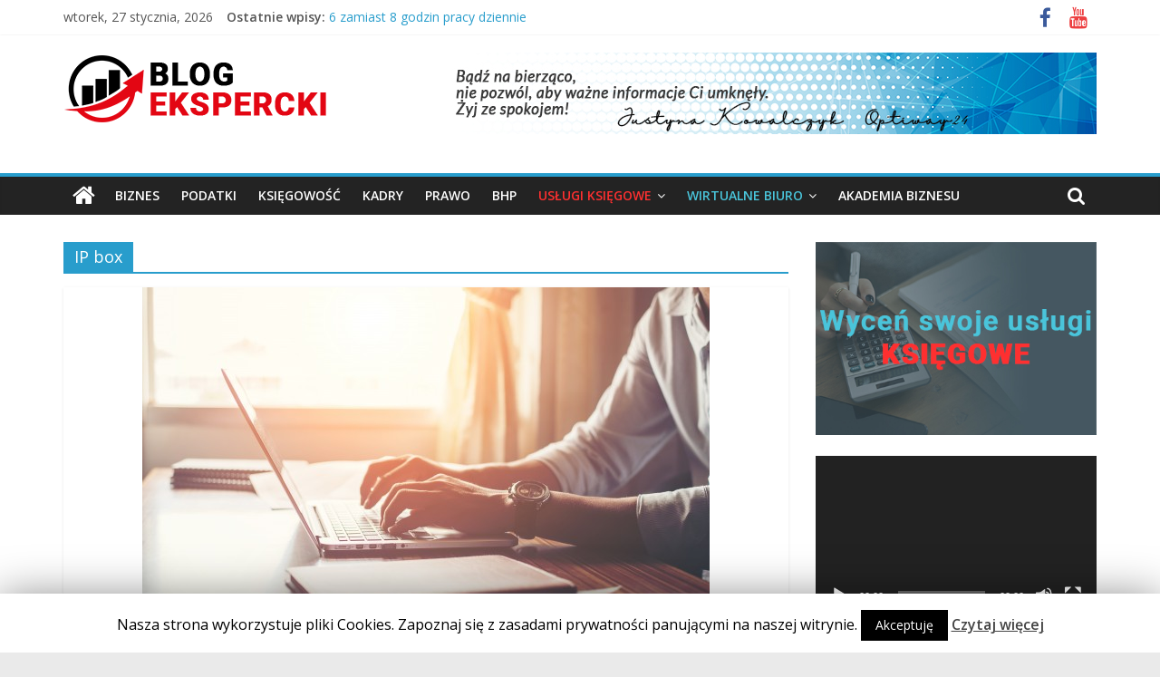

--- FILE ---
content_type: text/html; charset=UTF-8
request_url: http://blogekspercki.com.pl/tag/ip-box/
body_size: 12840
content:
<!DOCTYPE html>
<html lang="pl-PL">
<head>
	<meta charset="UTF-8"/>
	<meta name="viewport" content="width=device-width, initial-scale=1">
	<link rel="profile" href="http://gmpg.org/xfn/11"/>
	<title>IP box &#8211; Blog Ekspercki</title>
<link rel='dns-prefetch' href='//fonts.googleapis.com' />
<link rel='dns-prefetch' href='//s.w.org' />
<link rel="alternate" type="application/rss+xml" title="Blog Ekspercki &raquo; Kanał z wpisami" href="http://blogekspercki.com.pl/feed/" />
<link rel="alternate" type="application/rss+xml" title="Blog Ekspercki &raquo; Kanał z wpisami otagowanymi jako IP box" href="http://blogekspercki.com.pl/tag/ip-box/feed/" />
		<script type="text/javascript">
			window._wpemojiSettings = {"baseUrl":"https:\/\/s.w.org\/images\/core\/emoji\/12.0.0-1\/72x72\/","ext":".png","svgUrl":"https:\/\/s.w.org\/images\/core\/emoji\/12.0.0-1\/svg\/","svgExt":".svg","source":{"concatemoji":"http:\/\/blogekspercki.com.pl\/wp-includes\/js\/wp-emoji-release.min.js?ver=5.3.17"}};
			!function(e,a,t){var n,r,o,i=a.createElement("canvas"),p=i.getContext&&i.getContext("2d");function s(e,t){var a=String.fromCharCode;p.clearRect(0,0,i.width,i.height),p.fillText(a.apply(this,e),0,0);e=i.toDataURL();return p.clearRect(0,0,i.width,i.height),p.fillText(a.apply(this,t),0,0),e===i.toDataURL()}function c(e){var t=a.createElement("script");t.src=e,t.defer=t.type="text/javascript",a.getElementsByTagName("head")[0].appendChild(t)}for(o=Array("flag","emoji"),t.supports={everything:!0,everythingExceptFlag:!0},r=0;r<o.length;r++)t.supports[o[r]]=function(e){if(!p||!p.fillText)return!1;switch(p.textBaseline="top",p.font="600 32px Arial",e){case"flag":return s([127987,65039,8205,9895,65039],[127987,65039,8203,9895,65039])?!1:!s([55356,56826,55356,56819],[55356,56826,8203,55356,56819])&&!s([55356,57332,56128,56423,56128,56418,56128,56421,56128,56430,56128,56423,56128,56447],[55356,57332,8203,56128,56423,8203,56128,56418,8203,56128,56421,8203,56128,56430,8203,56128,56423,8203,56128,56447]);case"emoji":return!s([55357,56424,55356,57342,8205,55358,56605,8205,55357,56424,55356,57340],[55357,56424,55356,57342,8203,55358,56605,8203,55357,56424,55356,57340])}return!1}(o[r]),t.supports.everything=t.supports.everything&&t.supports[o[r]],"flag"!==o[r]&&(t.supports.everythingExceptFlag=t.supports.everythingExceptFlag&&t.supports[o[r]]);t.supports.everythingExceptFlag=t.supports.everythingExceptFlag&&!t.supports.flag,t.DOMReady=!1,t.readyCallback=function(){t.DOMReady=!0},t.supports.everything||(n=function(){t.readyCallback()},a.addEventListener?(a.addEventListener("DOMContentLoaded",n,!1),e.addEventListener("load",n,!1)):(e.attachEvent("onload",n),a.attachEvent("onreadystatechange",function(){"complete"===a.readyState&&t.readyCallback()})),(n=t.source||{}).concatemoji?c(n.concatemoji):n.wpemoji&&n.twemoji&&(c(n.twemoji),c(n.wpemoji)))}(window,document,window._wpemojiSettings);
		</script>
		<style type="text/css">
img.wp-smiley,
img.emoji {
	display: inline !important;
	border: none !important;
	box-shadow: none !important;
	height: 1em !important;
	width: 1em !important;
	margin: 0 .07em !important;
	vertical-align: -0.1em !important;
	background: none !important;
	padding: 0 !important;
}
</style>
	<link rel='stylesheet' id='wp-block-library-css'  href='http://blogekspercki.com.pl/wp-includes/css/dist/block-library/style.min.css?ver=5.3.17' type='text/css' media='all' />
<link rel='stylesheet' id='contact-form-7-css'  href='http://blogekspercki.com.pl/wp-content/plugins/contact-form-7/includes/css/styles.css?ver=5.1.7' type='text/css' media='all' />
<link rel='stylesheet' id='cookie-law-info-css'  href='http://blogekspercki.com.pl/wp-content/plugins/cookie-law-info/public/css/cookie-law-info-public.css?ver=1.8.6' type='text/css' media='all' />
<link rel='stylesheet' id='cookie-law-info-gdpr-css'  href='http://blogekspercki.com.pl/wp-content/plugins/cookie-law-info/public/css/cookie-law-info-gdpr.css?ver=1.8.6' type='text/css' media='all' />
<link rel='stylesheet' id='kk-star-ratings-css'  href='http://blogekspercki.com.pl/wp-content/plugins/kk-star-ratings/public/css/kk-star-ratings.css?ver=4.1.3' type='text/css' media='all' />
<style id='kk-star-ratings-inline-css' type='text/css'>
.kk-star-ratings .kksr-stars .kksr-star {
        margin-right: 4px;
    }
    [dir="rtl"] .kk-star-ratings .kksr-stars .kksr-star {
        margin-left: 4px;
        margin-right: 0;
    }
</style>
<link rel='stylesheet' id='colormag_google_fonts-css'  href='//fonts.googleapis.com/css?family=Open+Sans%3A400%2C600&#038;ver=5.3.17' type='text/css' media='all' />
<link rel='stylesheet' id='colormag_style-css'  href='http://blogekspercki.com.pl/wp-content/themes/colormag/style.css?ver=5.3.17' type='text/css' media='all' />
<link rel='stylesheet' id='colormag-fontawesome-css'  href='http://blogekspercki.com.pl/wp-content/themes/colormag/fontawesome/css/font-awesome.css?ver=4.2.1' type='text/css' media='all' />
<script type='text/javascript' src='http://blogekspercki.com.pl/wp-includes/js/jquery/jquery.js?ver=1.12.4-wp'></script>
<script type='text/javascript' src='http://blogekspercki.com.pl/wp-includes/js/jquery/jquery-migrate.min.js?ver=1.4.1'></script>
<script type='text/javascript'>
/* <![CDATA[ */
var Cli_Data = {"nn_cookie_ids":[],"cookielist":[]};
var log_object = {"ajax_url":"http:\/\/blogekspercki.com.pl\/wp-admin\/admin-ajax.php"};
/* ]]> */
</script>
<script type='text/javascript' src='http://blogekspercki.com.pl/wp-content/plugins/cookie-law-info/public/js/cookie-law-info-public.js?ver=1.8.6'></script>
<!--[if lte IE 8]>
<script type='text/javascript' src='http://blogekspercki.com.pl/wp-content/themes/colormag/js/html5shiv.min.js?ver=5.3.17'></script>
<![endif]-->
<link rel='https://api.w.org/' href='http://blogekspercki.com.pl/wp-json/' />
<link rel="EditURI" type="application/rsd+xml" title="RSD" href="http://blogekspercki.com.pl/xmlrpc.php?rsd" />
<link rel="wlwmanifest" type="application/wlwmanifest+xml" href="http://blogekspercki.com.pl/wp-includes/wlwmanifest.xml" /> 
<meta name="generator" content="WordPress 5.3.17" />

		<script>
			(function(i,s,o,g,r,a,m){i['GoogleAnalyticsObject']=r;i[r]=i[r]||function(){
			(i[r].q=i[r].q||[]).push(arguments)},i[r].l=1*new Date();a=s.createElement(o),
			m=s.getElementsByTagName(o)[0];a.async=1;a.src=g;m.parentNode.insertBefore(a,m)
			})(window,document,'script','https://www.google-analytics.com/analytics.js','ga');
			ga('create', 'UA-126323726-2', 'auto');
			ga('send', 'pageview');
		</script>

	<script data-ad-client="ca-pub-8472250812397208" async src="https://pagead2.googlesyndication.com/pagead/js/adsbygoogle.js"></script>
<link rel="icon" href="http://blogekspercki.com.pl/wp-content/uploads/2020/01/cropped-OptiWay_blog-ekspercki-300-1-32x32.png" sizes="32x32" />
<link rel="icon" href="http://blogekspercki.com.pl/wp-content/uploads/2020/01/cropped-OptiWay_blog-ekspercki-300-1-192x192.png" sizes="192x192" />
<link rel="apple-touch-icon-precomposed" href="http://blogekspercki.com.pl/wp-content/uploads/2020/01/cropped-OptiWay_blog-ekspercki-300-1-180x180.png" />
<meta name="msapplication-TileImage" content="http://blogekspercki.com.pl/wp-content/uploads/2020/01/cropped-OptiWay_blog-ekspercki-300-1-270x270.png" />
		<style type="text/css" id="wp-custom-css">
			/*Wygląd tekstu w menu (uslugi)*/
.ks-color a{
	color: #ff3030;
}
.bi-color a{
	color: #4ac5db;
}
.akademia-color a{
	color: #ffc107;
}
/*Margins widgetów*/
#secondary .widget, .error-404 .widget {
	margin-bottom: 5px;
}		</style>
		</head>

<body class="archive tag tag-ip-box tag-31 wp-custom-logo  wide better-responsive-menu">



<div id="page" class="hfeed site">
	<a class="skip-link screen-reader-text" href="#main">Skip to content</a>

	
	
	<header id="masthead" class="site-header clearfix ">
		<div id="header-text-nav-container" class="clearfix">

						<div class="news-bar">
				<div class="inner-wrap clearfix">
					
		<div class="date-in-header">
			wtorek, 27 stycznia, 2026		</div>

		
							<div class="breaking-news">
			<strong class="breaking-news-latest">Ostatnie wpisy:</strong>
			<ul class="newsticker">
									<li>
						<a href="http://blogekspercki.com.pl/prawo/6-zamiast-8-godzin-pracy-dziennie/"
						   title="6 zamiast 8 godzin pracy dziennie">6 zamiast 8 godzin pracy dziennie</a>
					</li>
									<li>
						<a href="http://blogekspercki.com.pl/kadry/placa-minimalna-na-2026r/"
						   title="Płaca minimalna na 2026r.">Płaca minimalna na 2026r.</a>
					</li>
									<li>
						<a href="http://blogekspercki.com.pl/kadry/dodatek-za-prace-w-nocy-w-2025r/"
						   title="Dodatek za pracę w nocy w 2025r.">Dodatek za pracę w nocy w 2025r.</a>
					</li>
									<li>
						<a href="http://blogekspercki.com.pl/kadry/dodatek-dopelniajacy-do-renty-socjalnej/"
						   title="Dodatek dopełniający do renty socjalnej">Dodatek dopełniający do renty socjalnej</a>
					</li>
									<li>
						<a href="http://blogekspercki.com.pl/kadry/wyzsze-dofinansowania-do-wynagrodzen-pracownikow-z-niepelnosprawnosciami/"
						   title="Wyższe dofinansowania do wynagrodzeń pracowników z niepełnosprawnościami">Wyższe dofinansowania do wynagrodzeń pracowników z niepełnosprawnościami</a>
					</li>
							</ul>
		</div>
		
							<div class="social-links clearfix">
			<ul>
				<li><a href="https://www.facebook.com/OptiWay-Biuro-Rachunkowe-Sp-z-oo-666355626839304/" target="_blank"><i class="fa fa-facebook"></i></a></li><li><a href="https://www.youtube.com/channel/UC8s_F3GIUz1z8BnbpB47aNA" target="_blank"><i class="fa fa-youtube"></i></a></li>			</ul>
		</div><!-- .social-links -->
						</div>
			</div>
		
			
			
		<div class="inner-wrap">

			<div id="header-text-nav-wrap" class="clearfix">
				<div id="header-left-section">
											<div id="header-logo-image">
							<a href="http://blogekspercki.com.pl/" class="custom-logo-link" rel="home"><img width="300" height="80" src="http://blogekspercki.com.pl/wp-content/uploads/2020/01/cropped-OptiWay_blog-ekspercki-300.png" class="custom-logo" alt="Blog Ekspercki" /></a>						</div><!-- #header-logo-image -->
											<div id="header-text" class="screen-reader-text">
													<h3 id="site-title">
								<a href="http://blogekspercki.com.pl/" title="Blog Ekspercki" rel="home">Blog Ekspercki</a>
							</h3>
																		<p id="site-description">Księgowość i nie tylko</p>
						<!-- #site-description -->
					</div><!-- #header-text -->
				</div><!-- #header-left-section -->
				<div id="header-right-section">
											<div id="header-right-sidebar" class="clearfix">
							<aside id="media_image-8" class="widget widget_media_image clearfix"><a href="https://optiway24.pl/"><img width="728" height="90" src="http://blogekspercki.com.pl/wp-content/uploads/2020/01/OptiBlog-banner-3.jpg" class="image wp-image-86  attachment-full size-full" alt="" style="max-width: 100%; height: auto;" srcset="http://blogekspercki.com.pl/wp-content/uploads/2020/01/OptiBlog-banner-3.jpg 728w, http://blogekspercki.com.pl/wp-content/uploads/2020/01/OptiBlog-banner-3-300x37.jpg 300w" sizes="(max-width: 728px) 100vw, 728px" /></a></aside>						</div>
										</div><!-- #header-right-section -->

			</div><!-- #header-text-nav-wrap -->

		</div><!-- .inner-wrap -->

		
			
			
		<nav id="site-navigation" class="main-navigation clearfix" role="navigation">
			<div class="inner-wrap clearfix">
				
					<div class="home-icon">
						<a href="http://blogekspercki.com.pl/" title="Blog Ekspercki"><i class="fa fa-home"></i></a>
					</div>

					
									<div class="search-random-icons-container">
													<div class="top-search-wrap">
								<i class="fa fa-search search-top"></i>
								<div class="search-form-top">
									<form action="http://blogekspercki.com.pl/" class="search-form searchform clearfix" method="get">
   <div class="search-wrap">
      <input type="text" placeholder="Szukaj" class="s field" name="s">
      <button class="search-icon" type="submit"></button>
   </div>
</form><!-- .searchform -->								</div>
							</div>
											</div>
				
				<p class="menu-toggle"></p>
				<div class="menu-primary-container"><ul id="menu-main-menu" class="menu"><li id="menu-item-18" class="menu-item menu-item-type-taxonomy menu-item-object-category menu-item-18"><a href="http://blogekspercki.com.pl/kategoria/biznes/">Biznes</a></li>
<li id="menu-item-19" class="menu-item menu-item-type-taxonomy menu-item-object-category menu-item-19"><a href="http://blogekspercki.com.pl/kategoria/podatki/">Podatki</a></li>
<li id="menu-item-20" class="menu-item menu-item-type-taxonomy menu-item-object-category menu-item-20"><a href="http://blogekspercki.com.pl/kategoria/ksiegowosc/">Księgowość</a></li>
<li id="menu-item-32" class="menu-item menu-item-type-taxonomy menu-item-object-category menu-item-32"><a href="http://blogekspercki.com.pl/kategoria/kadry/">Kadry</a></li>
<li id="menu-item-33" class="menu-item menu-item-type-taxonomy menu-item-object-category menu-item-33"><a href="http://blogekspercki.com.pl/kategoria/prawo/">Prawo</a></li>
<li id="menu-item-93" class="menu-item menu-item-type-taxonomy menu-item-object-category menu-item-93"><a href="http://blogekspercki.com.pl/kategoria/bhp/">BHP</a></li>
<li id="menu-item-48" class="ks-color menu-item menu-item-type-custom menu-item-object-custom menu-item-has-children menu-item-48"><a href="#">Usługi Księgowe</a>
<ul class="sub-menu">
	<li id="menu-item-49" class="menu-item menu-item-type-custom menu-item-object-custom menu-item-49"><a href="https://optiway24.pl/">Księgowość</a></li>
	<li id="menu-item-50" class="menu-item menu-item-type-custom menu-item-object-custom menu-item-50"><a href="https://optiway24.pl/oferta/obsluga-kadrowo-placowa/">Obsługa Kadr i Płac</a></li>
	<li id="menu-item-51" class="menu-item menu-item-type-custom menu-item-object-custom menu-item-51"><a href="https://optiway24.pl/oferta/uslugi-dla-osob-indywidualnych/">Usługi dla osób indywidualnych</a></li>
	<li id="menu-item-52" class="menu-item menu-item-type-custom menu-item-object-custom menu-item-52"><a href="https://optiway24.pl/oferta/rozliczenia-roczne/">Rozliczenia Roczne</a></li>
</ul>
</li>
<li id="menu-item-61" class="bi-color menu-item menu-item-type-custom menu-item-object-custom menu-item-has-children menu-item-61"><a href="#">Wirtualne Biuro</a>
<ul class="sub-menu">
	<li id="menu-item-62" class="menu-item menu-item-type-custom menu-item-object-custom menu-item-62"><a href="http://wirtualnebiuro-optiway24.pl/oferta/wirtualny-sekretariat/">Wirtualny Sekretariat</a></li>
	<li id="menu-item-63" class="menu-item menu-item-type-custom menu-item-object-custom menu-item-63"><a href="http://wirtualnebiuro-optiway24.pl/oferta/biuro-coworkingowe/">Biuro Coworkingowe</a></li>
	<li id="menu-item-64" class="menu-item menu-item-type-custom menu-item-object-custom menu-item-64"><a href="http://wirtualnebiuro-optiway24.pl/oferta/wirtualni-asystenci/">Wirtualni Asystenci</a></li>
	<li id="menu-item-65" class="menu-item menu-item-type-custom menu-item-object-custom menu-item-65"><a href="http://wirtualnebiuro-optiway24.pl/oferta/terenowi-asystenci/">Terenowi Asystenci</a></li>
	<li id="menu-item-66" class="menu-item menu-item-type-custom menu-item-object-custom menu-item-66"><a href="http://wirtualnebiuro-optiway24.pl/oferta/wirtualna-centrala/">Wirtualna Centrala Telefoniczna</a></li>
	<li id="menu-item-67" class="menu-item menu-item-type-custom menu-item-object-custom menu-item-67"><a href="http://wirtualnebiuro-optiway24.pl/oferta/wirtualna-poczta/">Wirtualna Poczta/ Ksero</a></li>
</ul>
</li>
<li id="menu-item-108" class="menu-item menu-item-type-custom menu-item-object-custom menu-item-108"><a href="https://optiway24.pl/akademia-biznesu/">Akademia Biznesu</a></li>
</ul></div>
			</div>
		</nav>

		
		</div><!-- #header-text-nav-container -->

		
	</header>

		
	<div id="main" class="clearfix">
		<div class="inner-wrap clearfix">

	
	<div id="primary">
		<div id="content" class="clearfix">

			
				<header class="page-header">
               					<h1 class="page-title">
               <span>
						IP box					</span></h1>
                  									</header><!-- .page-header -->

            <div class="article-container">

   				
   				
   					
<article id="post-216" class="post-216 post type-post status-publish format-standard has-post-thumbnail hentry category-biznes category-ksiegowosc category-podatki category-prawo tag-biznes tag-ip-box tag-patent tag-podatki tag-prawo tag-ulgi tag-wlasnosc-intelektualna tag-wynalazek">
   
         <div class="featured-image">
         <a href="http://blogekspercki.com.pl/biznes/ip-box-tylko-5-podatku-dochodowego-od-wartosci-intelektualnej/" title="IP box  – tylko 5 % podatku dochodowego od wartości intelektualnej."><img width="626" height="417" src="http://blogekspercki.com.pl/wp-content/uploads/2020/07/podatek-5-proc.jpg" class="attachment-colormag-featured-image size-colormag-featured-image wp-post-image" alt="" srcset="http://blogekspercki.com.pl/wp-content/uploads/2020/07/podatek-5-proc.jpg 626w, http://blogekspercki.com.pl/wp-content/uploads/2020/07/podatek-5-proc-300x200.jpg 300w" sizes="(max-width: 626px) 100vw, 626px" /></a>
      </div>
   
   <div class="article-content clearfix">

      
      <div class="above-entry-meta"><span class="cat-links"><a href="http://blogekspercki.com.pl/kategoria/biznes/"  rel="category tag">Biznes</a>&nbsp;<a href="http://blogekspercki.com.pl/kategoria/ksiegowosc/"  rel="category tag">Księgowość</a>&nbsp;<a href="http://blogekspercki.com.pl/kategoria/podatki/"  rel="category tag">Podatki</a>&nbsp;<a href="http://blogekspercki.com.pl/kategoria/prawo/"  rel="category tag">Prawo</a>&nbsp;</span></div>
      <header class="entry-header">
         <h2 class="entry-title">
            <a href="http://blogekspercki.com.pl/biznes/ip-box-tylko-5-podatku-dochodowego-od-wartosci-intelektualnej/" title="IP box  – tylko 5 % podatku dochodowego od wartości intelektualnej.">IP box  – tylko 5 % podatku dochodowego od wartości intelektualnej.</a>
         </h2>
      </header>

      <div class="below-entry-meta">
			<span class="posted-on"><a href="http://blogekspercki.com.pl/biznes/ip-box-tylko-5-podatku-dochodowego-od-wartosci-intelektualnej/" title="08:59" rel="bookmark"><i class="fa fa-calendar-o"></i> <time class="entry-date published updated" datetime="2020-07-29T08:59:26+02:00">29/07/2020</time></a></span>
			<span class="byline">
				<span class="author vcard">
					<i class="fa fa-user"></i>
					<a class="url fn n"
					   href="http://blogekspercki.com.pl/author/alicja/"
					   title="Alicja Ziębińska">Alicja Ziębińska					</a>
				</span>
			</span>

			<span class="tag-links"><i class="fa fa-tags"></i><a href="http://blogekspercki.com.pl/tag/biznes/" rel="tag">biznes</a>, <a href="http://blogekspercki.com.pl/tag/ip-box/" rel="tag">IP box</a>, <a href="http://blogekspercki.com.pl/tag/patent/" rel="tag">Patent</a>, <a href="http://blogekspercki.com.pl/tag/podatki/" rel="tag">podatki</a>, <a href="http://blogekspercki.com.pl/tag/prawo/" rel="tag">prawo</a>, <a href="http://blogekspercki.com.pl/tag/ulgi/" rel="tag">Ulgi</a>, <a href="http://blogekspercki.com.pl/tag/wlasnosc-intelektualna/" rel="tag">własność intelektualna</a>, <a href="http://blogekspercki.com.pl/tag/wynalazek/" rel="tag">wynalazek</a></span></div>
      <div class="entry-content clearfix">
         <p>Chcąc nadążyć za wyjątkowo szybko rozwijającą się gospodarką świata polski rząd wprowadził specjalną ulgę dla przedsiębiorców, którzy wytwarzają i otrzymują</p>
         <a class="more-link" title="IP box  – tylko 5 % podatku dochodowego od wartości intelektualnej." href="http://blogekspercki.com.pl/biznes/ip-box-tylko-5-podatku-dochodowego-od-wartosci-intelektualnej/"><span>Czytaj dalej</span></a>
      </div>

   </div>

   </article>
   				
            </div>

				

			
		</div><!-- #content -->
	</div><!-- #primary -->

	
<div id="secondary">
			
		<aside id="media_image-9" class="widget widget_media_image clearfix"><a href="https://optiway24.pl/cennik/"><img width="437" height="300" src="http://blogekspercki.com.pl/wp-content/uploads/2020/03/wyceń-księgowość.jpg" class="image wp-image-116  attachment-full size-full" alt="" style="max-width: 100%; height: auto;" srcset="http://blogekspercki.com.pl/wp-content/uploads/2020/03/wyceń-księgowość.jpg 437w, http://blogekspercki.com.pl/wp-content/uploads/2020/03/wyceń-księgowość-300x206.jpg 300w, http://blogekspercki.com.pl/wp-content/uploads/2020/03/wyceń-księgowość-130x90.jpg 130w" sizes="(max-width: 437px) 100vw, 437px" /></a></aside><aside id="media_video-2" class="widget widget_media_video clearfix"><div style="width:100%;" class="wp-video"><!--[if lt IE 9]><script>document.createElement('video');</script><![endif]-->
<video class="wp-video-shortcode" id="video-216-1" preload="metadata" controls="controls"><source type="video/youtube" src="https://youtu.be/LVz8ORcxxt8?_=1" /><a href="https://youtu.be/LVz8ORcxxt8">https://youtu.be/LVz8ORcxxt8</a></video></div></aside><aside id="text-8" class="widget widget_text clearfix"><h3 class="widget-title"><span>Nasze marki</span></h3>			<div class="textwidget"></div>
		</aside><aside id="cl-flipbox-4" class="widget widget-cl-flipbox clearfix"><div class="cl-flipbox animation_cardflip direction_w valign_top" style="width:100%;"><div class="cl-flipbox-h easing_ease" style="-webkit-transition-duration:500ms;transition-duration:500ms;"><div class="cl-flipbox-hh"><div class="cl-flipbox-front" style="padding:15%;background-image:url(&quot;http://blogekspercki.com.pl/wp-content/uploads/2020/01/sklep_optiway24.jpg&quot;);"><div class="cl-flipbox-front-h"><h4 class="cl-flipbox-front-title" style="color:#ffffff;">Kup usługę przez Internet</h4></div></div><div class="cl-flipbox-back" style="padding:15%;display:none;"><div class="cl-flipbox-back-h"><p class="cl-flipbox-back-desc">Odwiedź nasz sklep z usługami. Znajdziesz w nim całą game usług potrzebnych Twojej firmie!</p></div></div></div></div></div></aside><aside id="cl-flipbox-5" class="widget widget-cl-flipbox clearfix"><a href="https://optiway24.pl/" target="_blank" class="cl-flipbox animation_cardflip direction_w valign_top" style="width:100%;"><div class="cl-flipbox-h easing_ease" style="-webkit-transition-duration:500ms;transition-duration:500ms;"><div class="cl-flipbox-hh"><div class="cl-flipbox-front" style="padding:15%;background-image:url(&quot;http://blogekspercki.com.pl/wp-content/uploads/2020/01/wirtualny_sekretariat_optiway24.jpg&quot;);"><div class="cl-flipbox-front-h"><h4 class="cl-flipbox-front-title" style="color:#ffffff;">Księgowość Online</h4></div></div><div class="cl-flipbox-back" style="padding:15%;display:none;"><div class="cl-flipbox-back-h"><p class="cl-flipbox-back-desc">Zapewniamy nowoczesną i profesjonalną obsługę w zakresie księgowości.</p></div></div></div></div></a></aside><aside id="cl-flipbox-6" class="widget widget-cl-flipbox clearfix"><a href="https://optiway24.pl/oferta/obsluga-kadrowo-placowa/" target="_blank" class="cl-flipbox animation_cardflip direction_w valign_top" style="width:100%;"><div class="cl-flipbox-h easing_ease" style="-webkit-transition-duration:500ms;transition-duration:500ms;"><div class="cl-flipbox-hh"><div class="cl-flipbox-front" style="padding:15%;background-image:url(&quot;http://blogekspercki.com.pl/wp-content/uploads/2020/01/kadry_place.jpg&quot;);"><div class="cl-flipbox-front-h"><h4 class="cl-flipbox-front-title" style="color:#ffffff;">Kadry <br>i Płace</h4></div></div><div class="cl-flipbox-back" style="padding:15%;display:none;"><div class="cl-flipbox-back-h"><p class="cl-flipbox-back-desc">Zapewniamy nowoczesną i profesjonalną obsługę w zakresie kadr i płac.</p></div></div></div></div></a></aside><aside id="cl-flipbox-7" class="widget widget-cl-flipbox clearfix"><a href="https://optiway24.pl/centrum-wsparcia-biznesu/" target="_blank" class="cl-flipbox animation_cardflip direction_w valign_top" style="width:100%;"><div class="cl-flipbox-h easing_ease" style="-webkit-transition-duration:500ms;transition-duration:500ms;"><div class="cl-flipbox-hh"><div class="cl-flipbox-front" style="padding:15%;background-image:url(&quot;http://blogekspercki.com.pl/wp-content/uploads/2020/01/centrum_wsparcia_biznesu_optiway24.jpg&quot;);"><div class="cl-flipbox-front-h"><h4 class="cl-flipbox-front-title" style="font-size:22px;color:#ffffff;">Centrum Wsparcia Biznesu</h4></div></div><div class="cl-flipbox-back" style="padding:15%;display:none;"><div class="cl-flipbox-back-h"><p class="cl-flipbox-back-desc">Skorzystaj z usług, które pozytywnie wpłynął na Twoją działalność.</p></div></div></div></div></a></aside><aside id="cl-flipbox-8" class="widget widget-cl-flipbox clearfix"><a href="https://optiway24.pl/akademia-biznesu/" class="cl-flipbox animation_cardflip direction_w valign_top" style="width:100%;"><div class="cl-flipbox-h easing_ease" style="-webkit-transition-duration:500ms;transition-duration:500ms;"><div class="cl-flipbox-hh"><div class="cl-flipbox-front" style="padding:15%;background-image:url(&quot;http://blogekspercki.com.pl/wp-content/uploads/2020/01/akademia_biznesu_optiway24.jpg&quot;);"><div class="cl-flipbox-front-h"><h4 class="cl-flipbox-front-title" style="color:#ffffff;">Akademia Biznesu</h4></div></div><div class="cl-flipbox-back" style="padding:15%;display:none;"><div class="cl-flipbox-back-h"><p class="cl-flipbox-back-desc">Zdobywanie wiedzy na szkoleniach OptiWay jest łatwe i przyjemne.</p></div></div></div></div></a></aside>
	</div>
	

</div><!-- .inner-wrap -->
</div><!-- #main -->




<footer id="colophon" class="clearfix ">
	
<div class="footer-widgets-wrapper">
	<div class="inner-wrap">
		<div class="footer-widgets-area clearfix">
         <div class="tg-footer-main-widget">
   			<div class="tg-first-footer-widget">
   				<aside id="text-3" class="widget widget_text clearfix"><h3 class="widget-title"><span>Subskrybuj</span></h3>			<div class="textwidget"><p> <span style="color:#fff; font-size:120%; text-align: center;"> Chcesz być na bieżąco z najistotniejszymi informacjami? Zostaw swój adres a my poinformujemy Cię o najważniejszych kwestiach które mogą Cię zainteresować!</span><br />
<input type="text" /> <button>Dodaj swój adres</button></p>
</div>
		</aside>   			</div>
         </div>
         <div class="tg-footer-other-widgets">
   			<div class="tg-second-footer-widget">
   				<aside id="categories-3" class="widget widget_categories clearfix"><h3 class="widget-title"><span>Kategorie</span></h3>		<ul>
				<li class="cat-item cat-item-18"><a href="http://blogekspercki.com.pl/kategoria/tarczaantykryzysowa/">#tarczaantykryzysowa</a>
</li>
	<li class="cat-item cat-item-15"><a href="http://blogekspercki.com.pl/kategoria/bhp/">BHP</a>
</li>
	<li class="cat-item cat-item-2"><a href="http://blogekspercki.com.pl/kategoria/biznes/">Biznes</a>
</li>
	<li class="cat-item cat-item-7"><a href="http://blogekspercki.com.pl/kategoria/kadry/">Kadry</a>
</li>
	<li class="cat-item cat-item-4"><a href="http://blogekspercki.com.pl/kategoria/ksiegowosc/">Księgowość</a>
</li>
	<li class="cat-item cat-item-3"><a href="http://blogekspercki.com.pl/kategoria/podatki/">Podatki</a>
</li>
	<li class="cat-item cat-item-6"><a href="http://blogekspercki.com.pl/kategoria/prawo/">Prawo</a>
</li>
	<li class="cat-item cat-item-1"><a href="http://blogekspercki.com.pl/kategoria/uncategorized/">Uncategorized</a>
</li>
	<li class="cat-item cat-item-8"><a href="http://blogekspercki.com.pl/kategoria/podatki/vat/">VAT</a>
</li>
	<li class="cat-item cat-item-17"><a href="http://blogekspercki.com.pl/kategoria/zus/">ZUS</a>
</li>
		</ul>
			</aside>   			</div>
            <div class="tg-third-footer-widget">
               <aside id="text-5" class="widget widget_text clearfix"><h3 class="widget-title"><span>Nasze marki</span></h3>			<div class="textwidget"><ul>
<li><a href="#" target="_blank" rel="noopener noreferrer">Kup usługę przez Internet</a></li>
<li><a href="https://optiway24.pl/" target="_blank" rel="noopener noreferrer">Księgowość Online</a></li>
<li><a href="https://optiway24.pl/oferta/obsluga-kadrowo-placowa/" target="_blank" rel="noopener noreferrer">Kadry i Płace Online</a></li>
<li><a href="https://optiway24.pl/centrum-wsparcia-biznesu/" target="_blank" rel="noopener noreferrer">Centrum Wsparcia Biznesu</a></li>
<li><a href="https://optiway24.pl/akademia-biznesu/" target="_blank" rel="noopener noreferrer">Akademia Biznesu</a></li>
</ul>
</div>
		</aside>            </div>
            <div class="tg-fourth-footer-widget">
               <aside id="tag_cloud-3" class="widget widget_tag_cloud clearfix"><h3 class="widget-title"><span>Tagi</span></h3><div class="tagcloud"><a href="http://blogekspercki.com.pl/tag/dofinansowanie/" class="tag-cloud-link tag-link-28 tag-link-position-1" style="font-size: 10.876712328767pt;" aria-label="#dofinansowanie (3 pozycji)">#dofinansowanie<span class="tag-link-count"> (3)</span></a>
<a href="http://blogekspercki.com.pl/tag/estonski-cit/" class="tag-cloud-link tag-link-46 tag-link-position-2" style="font-size: 9.7260273972603pt;" aria-label="#estoński CIT (2 pozycji)">#estoński CIT<span class="tag-link-count"> (2)</span></a>
<a href="http://blogekspercki.com.pl/tag/kodeks-pracy/" class="tag-cloud-link tag-link-104 tag-link-position-3" style="font-size: 19.123287671233pt;" aria-label="#Kodeks pracy (28 pozycji)">#Kodeks pracy<span class="tag-link-count"> (28)</span></a>
<a href="http://blogekspercki.com.pl/tag/kody-pkd/" class="tag-cloud-link tag-link-64 tag-link-position-4" style="font-size: 9.7260273972603pt;" aria-label="#kody PKD (2 pozycji)">#kody PKD<span class="tag-link-count"> (2)</span></a>
<a href="http://blogekspercki.com.pl/tag/nowelizacja/" class="tag-cloud-link tag-link-55 tag-link-position-5" style="font-size: 13.27397260274pt;" aria-label="#nowelizacja (6 pozycji)">#nowelizacja<span class="tag-link-count"> (6)</span></a>
<a href="http://blogekspercki.com.pl/tag/obcokrajowcy/" class="tag-cloud-link tag-link-27 tag-link-position-6" style="font-size: 8pt;" aria-label="#obcokrajowcy (1 pozycja)">#obcokrajowcy<span class="tag-link-count"> (1)</span></a>
<a href="http://blogekspercki.com.pl/tag/podatek-vat/" class="tag-cloud-link tag-link-43 tag-link-position-7" style="font-size: 15.767123287671pt;" aria-label="#podatek VAT (12 pozycji)">#podatek VAT<span class="tag-link-count"> (12)</span></a>
<a href="http://blogekspercki.com.pl/tag/postojowe/" class="tag-cloud-link tag-link-57 tag-link-position-8" style="font-size: 9.7260273972603pt;" aria-label="#postojowe (2 pozycji)">#postojowe<span class="tag-link-count"> (2)</span></a>
<a href="http://blogekspercki.com.pl/tag/pozyczkazurzedupracy/" class="tag-cloud-link tag-link-23 tag-link-position-9" style="font-size: 8pt;" aria-label="#pożyczkazurzędupracy (1 pozycja)">#pożyczkazurzędupracy<span class="tag-link-count"> (1)</span></a>
<a href="http://blogekspercki.com.pl/tag/pracownicy/" class="tag-cloud-link tag-link-24 tag-link-position-10" style="font-size: 22pt;" aria-label="#pracownicy (56 pozycji)">#pracownicy<span class="tag-link-count"> (56)</span></a>
<a href="http://blogekspercki.com.pl/tag/prawo-podatkowe/" class="tag-cloud-link tag-link-49 tag-link-position-11" style="font-size: 14.232876712329pt;" aria-label="#prawo podatkowe (8 pozycji)">#prawo podatkowe<span class="tag-link-count"> (8)</span></a>
<a href="http://blogekspercki.com.pl/tag/spolki/" class="tag-cloud-link tag-link-52 tag-link-position-12" style="font-size: 10.876712328767pt;" aria-label="#spółki (3 pozycji)">#spółki<span class="tag-link-count"> (3)</span></a>
<a href="http://blogekspercki.com.pl/tag/tarczaantykryzysowa/" class="tag-cloud-link tag-link-19 tag-link-position-13" style="font-size: 15.767123287671pt;" aria-label="#tarczaantykryzysowa (12 pozycji)">#tarczaantykryzysowa<span class="tag-link-count"> (12)</span></a>
<a href="http://blogekspercki.com.pl/tag/tarczaantykryzysowa-6-0/" class="tag-cloud-link tag-link-54 tag-link-position-14" style="font-size: 10.876712328767pt;" aria-label="#tarczaantykryzysowa 6.0 (3 pozycji)">#tarczaantykryzysowa 6.0<span class="tag-link-count"> (3)</span></a>
<a href="http://blogekspercki.com.pl/tag/tarcza-dla-rozwoju/" class="tag-cloud-link tag-link-61 tag-link-position-15" style="font-size: 9.7260273972603pt;" aria-label="#tarcza dla rozwoju (2 pozycji)">#tarcza dla rozwoju<span class="tag-link-count"> (2)</span></a>
<a href="http://blogekspercki.com.pl/tag/umowa-o-prace/" class="tag-cloud-link tag-link-103 tag-link-position-16" style="font-size: 20.082191780822pt;" aria-label="#umowa o pracę (35 pozycji)">#umowa o pracę<span class="tag-link-count"> (35)</span></a>
<a href="http://blogekspercki.com.pl/tag/umowa-zlecenie/" class="tag-cloud-link tag-link-102 tag-link-position-17" style="font-size: 14.712328767123pt;" aria-label="#umowa zlecenie (9 pozycji)">#umowa zlecenie<span class="tag-link-count"> (9)</span></a>
<a href="http://blogekspercki.com.pl/tag/wizy/" class="tag-cloud-link tag-link-26 tag-link-position-18" style="font-size: 8pt;" aria-label="#wizy (1 pozycja)">#wizy<span class="tag-link-count"> (1)</span></a>
<a href="http://blogekspercki.com.pl/tag/wyrok-tsue/" class="tag-cloud-link tag-link-41 tag-link-position-19" style="font-size: 8pt;" aria-label="#wyrok TSUE (1 pozycja)">#wyrok TSUE<span class="tag-link-count"> (1)</span></a>
<a href="http://blogekspercki.com.pl/tag/zagranica/" class="tag-cloud-link tag-link-25 tag-link-position-20" style="font-size: 8pt;" aria-label="#zagranicą (1 pozycja)">#zagranicą<span class="tag-link-count"> (1)</span></a>
<a href="http://blogekspercki.com.pl/tag/zmiany/" class="tag-cloud-link tag-link-48 tag-link-position-21" style="font-size: 20.657534246575pt;" aria-label="#zmiany (41 pozycji)">#zmiany<span class="tag-link-count"> (41)</span></a>
<a href="http://blogekspercki.com.pl/tag/zmiany-w-prawie/" class="tag-cloud-link tag-link-44 tag-link-position-22" style="font-size: 10.876712328767pt;" aria-label="#zmiany w prawie (3 pozycji)">#zmiany w prawie<span class="tag-link-count"> (3)</span></a>
<a href="http://blogekspercki.com.pl/tag/zwolnienie-ze-skladek-zus/" class="tag-cloud-link tag-link-58 tag-link-position-23" style="font-size: 9.7260273972603pt;" aria-label="#zwolnienie ze składek ZUS (2 pozycji)">#zwolnienie ze składek ZUS<span class="tag-link-count"> (2)</span></a>
<a href="http://blogekspercki.com.pl/tag/1-marzec-2021/" class="tag-cloud-link tag-link-40 tag-link-position-24" style="font-size: 8pt;" aria-label="1 marzec 2021 (1 pozycja)">1 marzec 2021<span class="tag-link-count"> (1)</span></a>
<a href="http://blogekspercki.com.pl/tag/akcje/" class="tag-cloud-link tag-link-37 tag-link-position-25" style="font-size: 8pt;" aria-label="akcje (1 pozycja)">akcje<span class="tag-link-count"> (1)</span></a>
<a href="http://blogekspercki.com.pl/tag/bhp/" class="tag-cloud-link tag-link-16 tag-link-position-26" style="font-size: 11.835616438356pt;" aria-label="BHP (4 pozycji)">BHP<span class="tag-link-count"> (4)</span></a>
<a href="http://blogekspercki.com.pl/tag/biznes/" class="tag-cloud-link tag-link-9 tag-link-position-27" style="font-size: 16.438356164384pt;" aria-label="biznes (14 pozycji)">biznes<span class="tag-link-count"> (14)</span></a>
<a href="http://blogekspercki.com.pl/tag/covid/" class="tag-cloud-link tag-link-20 tag-link-position-28" style="font-size: 15.767123287671pt;" aria-label="covid (12 pozycji)">covid<span class="tag-link-count"> (12)</span></a>
<a href="http://blogekspercki.com.pl/tag/deklaracje-vat/" class="tag-cloud-link tag-link-30 tag-link-position-29" style="font-size: 9.7260273972603pt;" aria-label="Deklaracje VAT (2 pozycji)">Deklaracje VAT<span class="tag-link-count"> (2)</span></a>
<a href="http://blogekspercki.com.pl/tag/ip-box/" class="tag-cloud-link tag-link-31 tag-link-position-30" style="font-size: 8pt;" aria-label="IP box (1 pozycja)">IP box<span class="tag-link-count"> (1)</span></a>
<a href="http://blogekspercki.com.pl/tag/jpk-v7/" class="tag-cloud-link tag-link-29 tag-link-position-31" style="font-size: 9.7260273972603pt;" aria-label="JPK V7 (2 pozycji)">JPK V7<span class="tag-link-count"> (2)</span></a>
<a href="http://blogekspercki.com.pl/tag/kadry/" class="tag-cloud-link tag-link-13 tag-link-position-32" style="font-size: 21.904109589041pt;" aria-label="kadry (55 pozycji)">kadry<span class="tag-link-count"> (55)</span></a>
<a href="http://blogekspercki.com.pl/tag/kodeks-cywilny/" class="tag-cloud-link tag-link-124 tag-link-position-33" style="font-size: 9.7260273972603pt;" aria-label="Kodeks cywilny (2 pozycji)">Kodeks cywilny<span class="tag-link-count"> (2)</span></a>
<a href="http://blogekspercki.com.pl/tag/patent/" class="tag-cloud-link tag-link-33 tag-link-position-34" style="font-size: 8pt;" aria-label="Patent (1 pozycja)">Patent<span class="tag-link-count"> (1)</span></a>
<a href="http://blogekspercki.com.pl/tag/podatki/" class="tag-cloud-link tag-link-11 tag-link-position-35" style="font-size: 21.232876712329pt;" aria-label="podatki (47 pozycji)">podatki<span class="tag-link-count"> (47)</span></a>
<a href="http://blogekspercki.com.pl/tag/prawo/" class="tag-cloud-link tag-link-12 tag-link-position-36" style="font-size: 19.315068493151pt;" aria-label="prawo (29 pozycji)">prawo<span class="tag-link-count"> (29)</span></a>
<a href="http://blogekspercki.com.pl/tag/prosta-spolka-akcyjna/" class="tag-cloud-link tag-link-39 tag-link-position-37" style="font-size: 8pt;" aria-label="prosta spółka akcyjna (1 pozycja)">prosta spółka akcyjna<span class="tag-link-count"> (1)</span></a>
<a href="http://blogekspercki.com.pl/tag/skladki-zus/" class="tag-cloud-link tag-link-121 tag-link-position-38" style="font-size: 14.712328767123pt;" aria-label="składki zus (9 pozycji)">składki zus<span class="tag-link-count"> (9)</span></a>
<a href="http://blogekspercki.com.pl/tag/spolka/" class="tag-cloud-link tag-link-36 tag-link-position-39" style="font-size: 8pt;" aria-label="spółka (1 pozycja)">spółka<span class="tag-link-count"> (1)</span></a>
<a href="http://blogekspercki.com.pl/tag/ulgi/" class="tag-cloud-link tag-link-32 tag-link-position-40" style="font-size: 15.479452054795pt;" aria-label="Ulgi (11 pozycji)">Ulgi<span class="tag-link-count"> (11)</span></a>
<a href="http://blogekspercki.com.pl/tag/umowa-o-dzielo/" class="tag-cloud-link tag-link-120 tag-link-position-41" style="font-size: 9.7260273972603pt;" aria-label="umowa o dzieło (2 pozycji)">umowa o dzieło<span class="tag-link-count"> (2)</span></a>
<a href="http://blogekspercki.com.pl/tag/vat/" class="tag-cloud-link tag-link-14 tag-link-position-42" style="font-size: 15.479452054795pt;" aria-label="VAT (11 pozycji)">VAT<span class="tag-link-count"> (11)</span></a>
<a href="http://blogekspercki.com.pl/tag/wynalazek/" class="tag-cloud-link tag-link-35 tag-link-position-43" style="font-size: 8pt;" aria-label="wynalazek (1 pozycja)">wynalazek<span class="tag-link-count"> (1)</span></a>
<a href="http://blogekspercki.com.pl/tag/wlasnosc-intelektualna/" class="tag-cloud-link tag-link-34 tag-link-position-44" style="font-size: 8pt;" aria-label="własność intelektualna (1 pozycja)">własność intelektualna<span class="tag-link-count"> (1)</span></a>
<a href="http://blogekspercki.com.pl/tag/zus/" class="tag-cloud-link tag-link-123 tag-link-position-45" style="font-size: 15.095890410959pt;" aria-label="ZUS (10 pozycji)">ZUS<span class="tag-link-count"> (10)</span></a></div>
</aside>            </div>
         </div>
		</div>
	</div>
</div>	<div class="footer-socket-wrapper clearfix">
		<div class="inner-wrap">
			<div class="footer-socket-area">
				<div class="footer-socket-right-section">
							<div class="social-links clearfix">
			<ul>
				<li><a href="https://www.facebook.com/OptiWay-Biuro-Rachunkowe-Sp-z-oo-666355626839304/" target="_blank"><i class="fa fa-facebook"></i></a></li><li><a href="https://www.youtube.com/channel/UC8s_F3GIUz1z8BnbpB47aNA" target="_blank"><i class="fa fa-youtube"></i></a></li>			</ul>
		</div><!-- .social-links -->
						</div>

				<div class="footer-socket-left-section">
					<p>
						OptiWay24 Blog
					</p>
				</div>
			</div>
		</div>
	</div>
</footer>

<a href="#masthead" id="scroll-up"><i class="fa fa-chevron-up"></i></a>

</div><!-- #page -->
<div id="cookie-law-info-bar"><span>Nasza strona wykorzystuje pliki Cookies. Zapoznaj się z zasadami prywatności panującymi na naszej witrynie. <a role='button' tabindex='0' data-cli_action="accept" id="cookie_action_close_header"  class="medium cli-plugin-button cli-plugin-main-button cookie_action_close_header cli_action_button" style="display:inline-block; ">Akceptuję</a> <a href='/polityka-prywatnosci/' id="CONSTANT_OPEN_URL" target="_blank"  class="cli-plugin-main-link"  style="display:inline-block;" >Czytaj więcej</a></span></div><div id="cookie-law-info-again" style="display:none;"><span id="cookie_hdr_showagain">Privacy & Cookies Policy</span></div><div class="cli-modal" id="cliSettingsPopup" tabindex="-1" role="dialog" aria-labelledby="cliSettingsPopup" aria-hidden="true">
  <div class="cli-modal-dialog" role="document">
    <div class="cli-modal-content cli-bar-popup">
      <button type="button" class="cli-modal-close" id="cliModalClose">
        <svg class="" viewBox="0 0 24 24"><path d="M19 6.41l-1.41-1.41-5.59 5.59-5.59-5.59-1.41 1.41 5.59 5.59-5.59 5.59 1.41 1.41 5.59-5.59 5.59 5.59 1.41-1.41-5.59-5.59z"></path><path d="M0 0h24v24h-24z" fill="none"></path></svg>
        <span class="wt-cli-sr-only">Close</span>
      </button>
      <div class="cli-modal-body">
        <div class="cli-container-fluid cli-tab-container">
    <div class="cli-row">
        <div class="cli-col-12 cli-align-items-stretch cli-px-0">
            <div class="cli-privacy-overview">
                <h4>Privacy Overview</h4>                                   
                <div class="cli-privacy-content">
                    <div class="cli-privacy-content-text">This website uses cookies to improve your experience while you navigate through the website. Out of these cookies, the cookies that are categorized as necessary are stored on your browser as they are essential for the working of basic functionalities of the website. We also use third-party cookies that help us analyze and understand how you use this website. These cookies will be stored in your browser only with your consent. You also have the option to opt-out of these cookies. But opting out of some of these cookies may have an effect on your browsing experience.</div>
                </div>
                <a class="cli-privacy-readmore" data-readmore-text="Show more" data-readless-text="Show less"></a>            </div>
        </div>  
        <div class="cli-col-12 cli-align-items-stretch cli-px-0 cli-tab-section-container">
              
                            <div class="cli-tab-section">
                    <div class="cli-tab-header">
                        <a role="button" tabindex="0" class="cli-nav-link cli-settings-mobile" data-target="necessary" data-toggle="cli-toggle-tab" >
                            Necessary 
                        </a>
                    
                    <span class="cli-necessary-caption">Always Enabled</span>                     </div>
                    <div class="cli-tab-content">
                        <div class="cli-tab-pane cli-fade" data-id="necessary">
                            <p>Necessary cookies are absolutely essential for the website to function properly. This category only includes cookies that ensures basic functionalities and security features of the website. These cookies do not store any personal information.</p>
                        </div>
                    </div>
                </div>
              
                            <div class="cli-tab-section">
                    <div class="cli-tab-header">
                        <a role="button" tabindex="0" class="cli-nav-link cli-settings-mobile" data-target="non-necessary" data-toggle="cli-toggle-tab" >
                            Non-necessary 
                        </a>
                    <div class="cli-switch">
                        <input type="checkbox" id="wt-cli-checkbox-non-necessary" class="cli-user-preference-checkbox"  data-id="checkbox-non-necessary" checked />
                        <label for="wt-cli-checkbox-non-necessary" class="cli-slider" data-cli-enable="Enabled" data-cli-disable="Disabled"><span class="wt-cli-sr-only">Non-necessary</span></label>
                    </div>                    </div>
                    <div class="cli-tab-content">
                        <div class="cli-tab-pane cli-fade" data-id="non-necessary">
                            <p>Any cookies that may not be particularly necessary for the website to function and is used specifically to collect user personal data via analytics, ads, other embedded contents are termed as non-necessary cookies. It is mandatory to procure user consent prior to running these cookies on your website.</p>
                        </div>
                    </div>
                </div>
                       
        </div>
    </div> 
</div> 
      </div>
    </div>
  </div>
</div>
<div class="cli-modal-backdrop cli-fade cli-settings-overlay"></div>
<div class="cli-modal-backdrop cli-fade cli-popupbar-overlay"></div>
<script type="text/javascript">
  /* <![CDATA[ */
  cli_cookiebar_settings='{"animate_speed_hide":"500","animate_speed_show":"500","background":"#FFF","border":"#b1a6a6c2","border_on":false,"button_1_button_colour":"#000","button_1_button_hover":"#000000","button_1_link_colour":"#fff","button_1_as_button":true,"button_1_new_win":false,"button_2_button_colour":"#333","button_2_button_hover":"#292929","button_2_link_colour":"#444","button_2_as_button":false,"button_2_hidebar":false,"button_3_button_colour":"#000","button_3_button_hover":"#000000","button_3_link_colour":"#fff","button_3_as_button":true,"button_3_new_win":false,"button_4_button_colour":"#000","button_4_button_hover":"#000000","button_4_link_colour":"#62a329","button_4_as_button":false,"font_family":"inherit","header_fix":false,"notify_animate_hide":true,"notify_animate_show":false,"notify_div_id":"#cookie-law-info-bar","notify_position_horizontal":"right","notify_position_vertical":"bottom","scroll_close":false,"scroll_close_reload":false,"accept_close_reload":false,"reject_close_reload":false,"showagain_tab":false,"showagain_background":"#fff","showagain_border":"#000","showagain_div_id":"#cookie-law-info-again","showagain_x_position":"100px","text":"#000","show_once_yn":false,"show_once":"10000","logging_on":false,"as_popup":false,"popup_overlay":true,"bar_heading_text":"","cookie_bar_as":"banner","popup_showagain_position":"bottom-right","widget_position":"left"}';
  /* ]]> */
</script><link rel='stylesheet' id='mediaelement-css'  href='http://blogekspercki.com.pl/wp-includes/js/mediaelement/mediaelementplayer-legacy.min.css?ver=4.2.13-9993131' type='text/css' media='all' />
<link rel='stylesheet' id='wp-mediaelement-css'  href='http://blogekspercki.com.pl/wp-includes/js/mediaelement/wp-mediaelement.min.css?ver=5.3.17' type='text/css' media='all' />
<link rel='stylesheet' id='cl-core-css'  href='http://blogekspercki.com.pl/wp-content/plugins/codelights-shortcodes-and-widgets/css/cl-core.css?ver=1.4' type='text/css' media='all' />
<link rel='stylesheet' id='cl-flipbox-css'  href='http://blogekspercki.com.pl/wp-content/plugins/codelights-shortcodes-and-widgets/css/cl-flipbox.css?ver=1.4' type='text/css' media='all' />
<script type='text/javascript'>
/* <![CDATA[ */
var wpcf7 = {"apiSettings":{"root":"http:\/\/blogekspercki.com.pl\/wp-json\/contact-form-7\/v1","namespace":"contact-form-7\/v1"}};
/* ]]> */
</script>
<script type='text/javascript' src='http://blogekspercki.com.pl/wp-content/plugins/contact-form-7/includes/js/scripts.js?ver=5.1.7'></script>
<script type='text/javascript'>
/* <![CDATA[ */
var kk_star_ratings = {"action":"kk-star-ratings","endpoint":"http:\/\/blogekspercki.com.pl\/wp-admin\/admin-ajax.php","nonce":"bc9b1417bb"};
/* ]]> */
</script>
<script type='text/javascript' src='http://blogekspercki.com.pl/wp-content/plugins/kk-star-ratings/public/js/kk-star-ratings.js?ver=4.1.3'></script>
<script type='text/javascript' src='http://blogekspercki.com.pl/wp-content/themes/colormag/js/jquery.bxslider.min.js?ver=4.2.10'></script>
<script type='text/javascript' src='http://blogekspercki.com.pl/wp-content/themes/colormag/js/navigation.js?ver=5.3.17'></script>
<script type='text/javascript' src='http://blogekspercki.com.pl/wp-content/themes/colormag/js/news-ticker/jquery.newsTicker.min.js?ver=1.0.0'></script>
<script type='text/javascript' src='http://blogekspercki.com.pl/wp-content/themes/colormag/js/sticky/jquery.sticky.js?ver=20150309'></script>
<script type='text/javascript' src='http://blogekspercki.com.pl/wp-content/themes/colormag/js/fitvids/jquery.fitvids.js?ver=20150311'></script>
<script type='text/javascript' src='http://blogekspercki.com.pl/wp-content/themes/colormag/js/skip-link-focus-fix.js?ver=5.3.17'></script>
<script type='text/javascript' src='http://blogekspercki.com.pl/wp-content/themes/colormag/js/colormag-custom.js?ver=5.3.17'></script>
<script type='text/javascript' src='http://blogekspercki.com.pl/wp-includes/js/wp-embed.min.js?ver=5.3.17'></script>
<script type='text/javascript'>
var mejsL10n = {"language":"pl","strings":{"mejs.install-flash":"Korzystasz z przegl\u0105darki, kt\u00f3ra nie ma w\u0142\u0105czonej lub zainstalowanej wtyczki Flash player. W\u0142\u0105cz wtyczk\u0119 Flash player lub pobierz najnowsz\u0105 wersj\u0119 z https:\/\/get.adobe.com\/flashplayer\/","mejs.fullscreen-off":"Wy\u0142\u0105cz pe\u0142ny ekran","mejs.fullscreen-on":"W\u0142\u0105cz pe\u0142ny ekran","mejs.download-video":"Pobierz film","mejs.fullscreen":"Pe\u0142ny ekran","mejs.time-jump-forward":["Przeskocz o sekund\u0119","Przewi\u0144 do przodu o %1 sekund"],"mejs.loop":"W\u0142\u0105cz powtarzanie","mejs.play":"Odtw\u00f3rz","mejs.pause":"Pauza","mejs.close":"Zamknij","mejs.time-slider":"Slider Czasu","mejs.time-help-text":"U\u017cyj strza\u0142ek lewo\/prawo aby przesun\u0105\u0107 o sekund\u0119 do przodu lub do ty\u0142u, strza\u0142ek g\u00f3ra\/d\u00f3\u0142 aby przesun\u0105\u0107 o dziesi\u0119\u0107 sekund.","mejs.time-skip-back":["Cofnij o sekund\u0119","Przewi\u0144 o %1 sekund do ty\u0142u"],"mejs.captions-subtitles":"Napisy","mejs.captions-chapters":"Rozdzia\u0142y","mejs.none":"Brak","mejs.mute-toggle":"Prze\u0142\u0105cz wyciszenie","mejs.volume-help-text":"U\u017cywaj strza\u0142ek do g\u00f3ry\/do do\u0142u aby zwi\u0119kszy\u0107 lub zmniejszy\u0107 g\u0142o\u015bno\u015b\u0107.","mejs.unmute":"W\u0142\u0105cz dzwi\u0119k","mejs.mute":"Wycisz","mejs.volume-slider":"Suwak g\u0142o\u015bno\u015bci","mejs.video-player":"Odtwarzacz video","mejs.audio-player":"Odtwarzacz muzyki","mejs.ad-skip":"Pomi\u0144 reklam\u0119","mejs.ad-skip-info":["Pomi\u0144 za 1 sekund\u0119","Pomi\u0144 za %1 sekund"],"mejs.source-chooser":"Wyb\u00f3r \u017ar\u00f3d\u0142a","mejs.stop":"Stop","mejs.speed-rate":"Szybko\u015b\u0107","mejs.live-broadcast":"Transmisja na \u017cywo","mejs.afrikaans":"afrykanerski","mejs.albanian":"Alba\u0144ski","mejs.arabic":"arabski","mejs.belarusian":"bia\u0142oruski","mejs.bulgarian":"bu\u0142garski","mejs.catalan":"katalo\u0144ski","mejs.chinese":"chi\u0144ski","mejs.chinese-simplified":"chi\u0144ski (uproszczony)","mejs.chinese-traditional":"chi\u0144ski (tradycyjny)","mejs.croatian":"chorwacki","mejs.czech":"czeski","mejs.danish":"du\u0144ski","mejs.dutch":"holenderski","mejs.english":"angielski","mejs.estonian":"esto\u0144ski","mejs.filipino":"filipi\u0144ski","mejs.finnish":"Zako\u0144czono","mejs.french":"francuski","mejs.galician":"galicyjski","mejs.german":"niemiecki","mejs.greek":"grecki","mejs.haitian-creole":"Kreolski haita\u0144ski","mejs.hebrew":"hebrajski","mejs.hindi":"hindi","mejs.hungarian":"w\u0119gierski","mejs.icelandic":"islandzki","mejs.indonesian":"indonezyjski","mejs.irish":"irlandzki","mejs.italian":"w\u0142oski","mejs.japanese":"japo\u0144ski","mejs.korean":"korea\u0144ski","mejs.latvian":"\u0142otewski","mejs.lithuanian":"litewski","mejs.macedonian":"macedo\u0144ski","mejs.malay":"malajski","mejs.maltese":"malta\u0144ski","mejs.norwegian":"norweski","mejs.persian":"perski","mejs.polish":"polski","mejs.portuguese":"portugalski","mejs.romanian":"rumu\u0144ski","mejs.russian":"rosyjski","mejs.serbian":"serbski","mejs.slovak":"s\u0142owacki","mejs.slovenian":"s\u0142owe\u0144ski","mejs.spanish":"hiszpa\u0144ski","mejs.swahili":"suahili","mejs.swedish":"szwedzki","mejs.tagalog":"tagalog","mejs.thai":"tajski","mejs.turkish":"turecki","mejs.ukrainian":"ukrai\u0144ski","mejs.vietnamese":"wietnamski","mejs.welsh":"walijski","mejs.yiddish":"jidysz"}};
</script>
<script type='text/javascript' src='http://blogekspercki.com.pl/wp-includes/js/mediaelement/mediaelement-and-player.min.js?ver=4.2.13-9993131'></script>
<script type='text/javascript' src='http://blogekspercki.com.pl/wp-includes/js/mediaelement/mediaelement-migrate.min.js?ver=5.3.17'></script>
<script type='text/javascript'>
/* <![CDATA[ */
var _wpmejsSettings = {"pluginPath":"\/wp-includes\/js\/mediaelement\/","classPrefix":"mejs-","stretching":"responsive"};
/* ]]> */
</script>
<script type='text/javascript' src='http://blogekspercki.com.pl/wp-includes/js/mediaelement/wp-mediaelement.min.js?ver=5.3.17'></script>
<script type='text/javascript' src='http://blogekspercki.com.pl/wp-includes/js/mediaelement/renderers/vimeo.min.js?ver=4.2.13-9993131'></script>
<script type='text/javascript' src='http://blogekspercki.com.pl/wp-content/plugins/codelights-shortcodes-and-widgets/js/cl-core.js?ver=1.4'></script>
<script type='text/javascript' src='http://blogekspercki.com.pl/wp-content/plugins/codelights-shortcodes-and-widgets/js/cl-flipbox.js?ver=1.4'></script>
</body>
</html>


--- FILE ---
content_type: text/html; charset=utf-8
request_url: https://www.google.com/recaptcha/api2/aframe
body_size: 267
content:
<!DOCTYPE HTML><html><head><meta http-equiv="content-type" content="text/html; charset=UTF-8"></head><body><script nonce="j5-2z2Pr9ev3qXollQQVvg">/** Anti-fraud and anti-abuse applications only. See google.com/recaptcha */ try{var clients={'sodar':'https://pagead2.googlesyndication.com/pagead/sodar?'};window.addEventListener("message",function(a){try{if(a.source===window.parent){var b=JSON.parse(a.data);var c=clients[b['id']];if(c){var d=document.createElement('img');d.src=c+b['params']+'&rc='+(localStorage.getItem("rc::a")?sessionStorage.getItem("rc::b"):"");window.document.body.appendChild(d);sessionStorage.setItem("rc::e",parseInt(sessionStorage.getItem("rc::e")||0)+1);localStorage.setItem("rc::h",'1769492032311');}}}catch(b){}});window.parent.postMessage("_grecaptcha_ready", "*");}catch(b){}</script></body></html>

--- FILE ---
content_type: text/plain
request_url: https://www.google-analytics.com/j/collect?v=1&_v=j102&a=676220741&t=pageview&_s=1&dl=http%3A%2F%2Fblogekspercki.com.pl%2Ftag%2Fip-box%2F&ul=en-us%40posix&dt=IP%20box%20%E2%80%93%20Blog%20Ekspercki&sr=1280x720&vp=1280x720&_u=IEBAAEABAAAAACAAI~&jid=1915984622&gjid=1781716064&cid=593623378.1769492031&tid=UA-126323726-2&_gid=704547841.1769492031&_r=1&_slc=1&z=1608175504
body_size: -451
content:
2,cG-JKKN4TDQRR